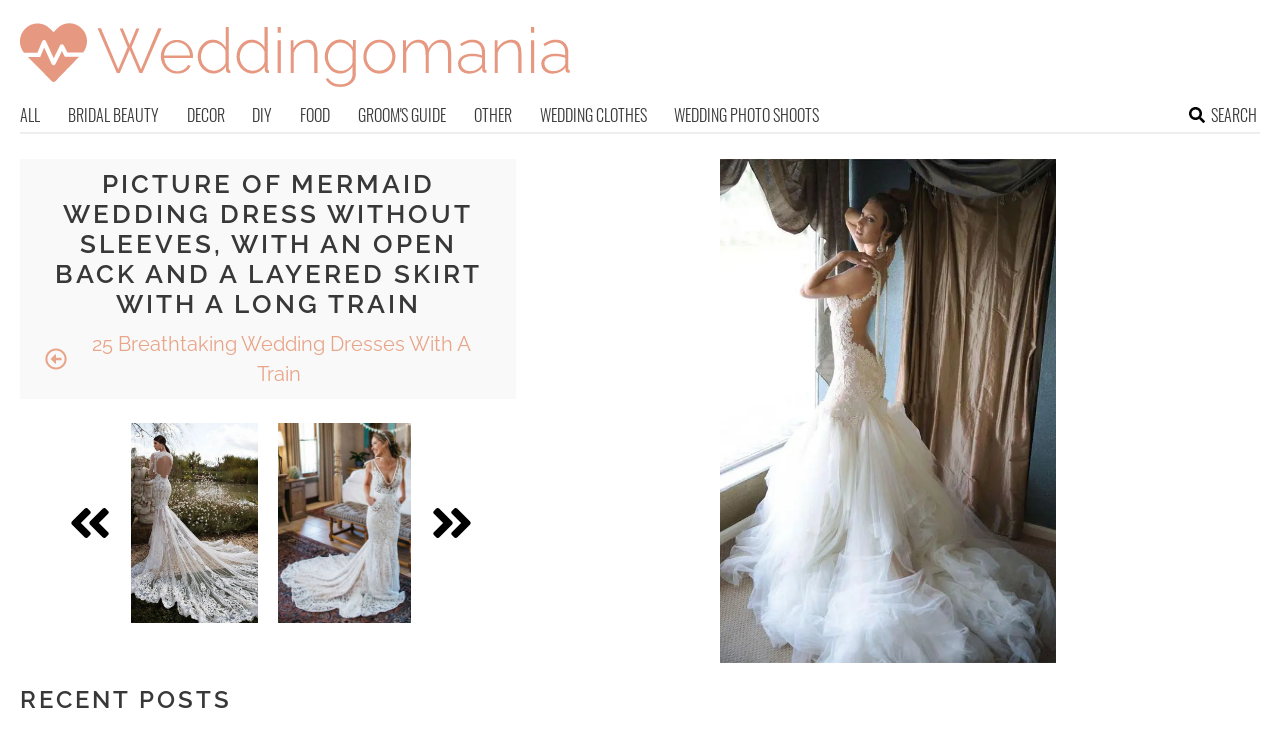

--- FILE ---
content_type: text/html; charset=utf-8
request_url: https://www.google.com/recaptcha/api2/aframe
body_size: 269
content:
<!DOCTYPE HTML><html><head><meta http-equiv="content-type" content="text/html; charset=UTF-8"></head><body><script nonce="KpSKz_TDVrQMB9kDDJ1MnA">/** Anti-fraud and anti-abuse applications only. See google.com/recaptcha */ try{var clients={'sodar':'https://pagead2.googlesyndication.com/pagead/sodar?'};window.addEventListener("message",function(a){try{if(a.source===window.parent){var b=JSON.parse(a.data);var c=clients[b['id']];if(c){var d=document.createElement('img');d.src=c+b['params']+'&rc='+(localStorage.getItem("rc::a")?sessionStorage.getItem("rc::b"):"");window.document.body.appendChild(d);sessionStorage.setItem("rc::e",parseInt(sessionStorage.getItem("rc::e")||0)+1);localStorage.setItem("rc::h",'1769026137143');}}}catch(b){}});window.parent.postMessage("_grecaptcha_ready", "*");}catch(b){}</script></body></html>